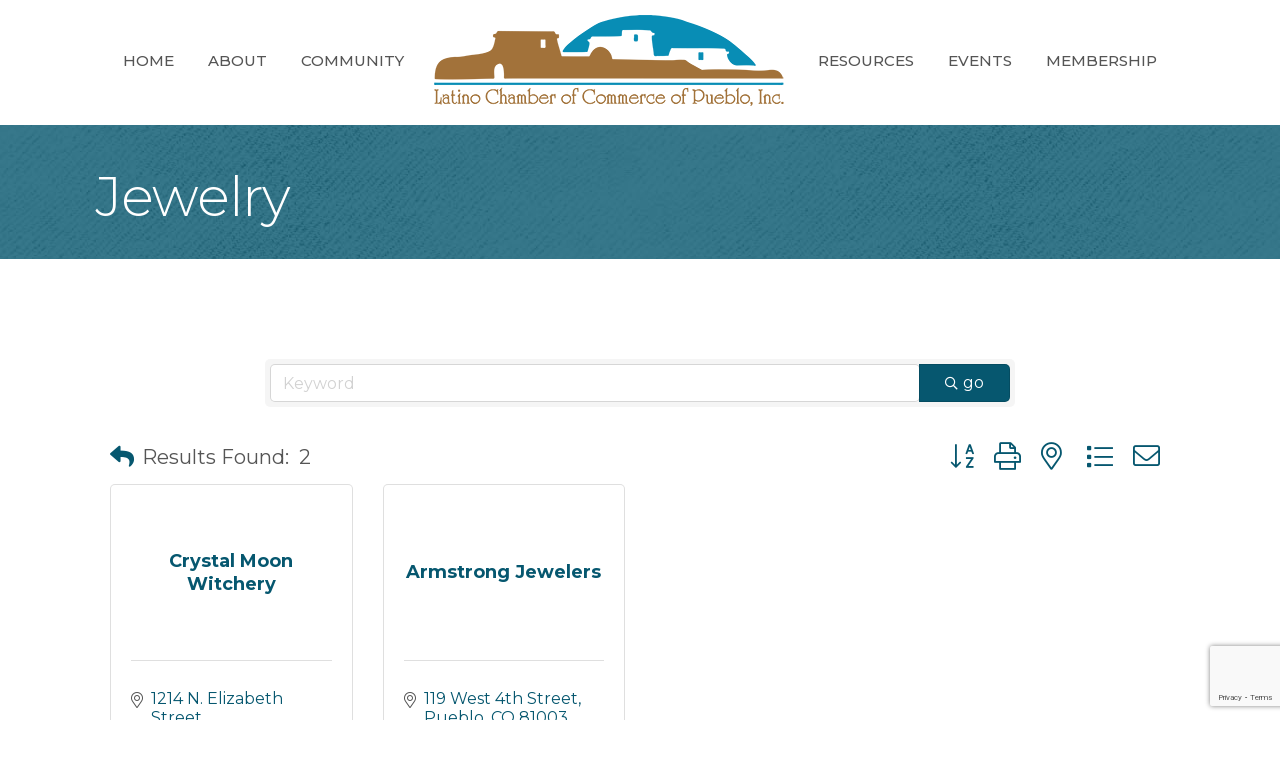

--- FILE ---
content_type: text/html; charset=utf-8
request_url: https://www.google.com/recaptcha/enterprise/anchor?ar=1&k=6LfI_T8rAAAAAMkWHrLP_GfSf3tLy9tKa839wcWa&co=aHR0cHM6Ly9idXNpbmVzcy5wdWVibG9sYXRpbm9jaGFtYmVyLmNvbTo0NDM.&hl=en&v=N67nZn4AqZkNcbeMu4prBgzg&size=invisible&anchor-ms=20000&execute-ms=30000&cb=vncvmjazwh91
body_size: 48897
content:
<!DOCTYPE HTML><html dir="ltr" lang="en"><head><meta http-equiv="Content-Type" content="text/html; charset=UTF-8">
<meta http-equiv="X-UA-Compatible" content="IE=edge">
<title>reCAPTCHA</title>
<style type="text/css">
/* cyrillic-ext */
@font-face {
  font-family: 'Roboto';
  font-style: normal;
  font-weight: 400;
  font-stretch: 100%;
  src: url(//fonts.gstatic.com/s/roboto/v48/KFO7CnqEu92Fr1ME7kSn66aGLdTylUAMa3GUBHMdazTgWw.woff2) format('woff2');
  unicode-range: U+0460-052F, U+1C80-1C8A, U+20B4, U+2DE0-2DFF, U+A640-A69F, U+FE2E-FE2F;
}
/* cyrillic */
@font-face {
  font-family: 'Roboto';
  font-style: normal;
  font-weight: 400;
  font-stretch: 100%;
  src: url(//fonts.gstatic.com/s/roboto/v48/KFO7CnqEu92Fr1ME7kSn66aGLdTylUAMa3iUBHMdazTgWw.woff2) format('woff2');
  unicode-range: U+0301, U+0400-045F, U+0490-0491, U+04B0-04B1, U+2116;
}
/* greek-ext */
@font-face {
  font-family: 'Roboto';
  font-style: normal;
  font-weight: 400;
  font-stretch: 100%;
  src: url(//fonts.gstatic.com/s/roboto/v48/KFO7CnqEu92Fr1ME7kSn66aGLdTylUAMa3CUBHMdazTgWw.woff2) format('woff2');
  unicode-range: U+1F00-1FFF;
}
/* greek */
@font-face {
  font-family: 'Roboto';
  font-style: normal;
  font-weight: 400;
  font-stretch: 100%;
  src: url(//fonts.gstatic.com/s/roboto/v48/KFO7CnqEu92Fr1ME7kSn66aGLdTylUAMa3-UBHMdazTgWw.woff2) format('woff2');
  unicode-range: U+0370-0377, U+037A-037F, U+0384-038A, U+038C, U+038E-03A1, U+03A3-03FF;
}
/* math */
@font-face {
  font-family: 'Roboto';
  font-style: normal;
  font-weight: 400;
  font-stretch: 100%;
  src: url(//fonts.gstatic.com/s/roboto/v48/KFO7CnqEu92Fr1ME7kSn66aGLdTylUAMawCUBHMdazTgWw.woff2) format('woff2');
  unicode-range: U+0302-0303, U+0305, U+0307-0308, U+0310, U+0312, U+0315, U+031A, U+0326-0327, U+032C, U+032F-0330, U+0332-0333, U+0338, U+033A, U+0346, U+034D, U+0391-03A1, U+03A3-03A9, U+03B1-03C9, U+03D1, U+03D5-03D6, U+03F0-03F1, U+03F4-03F5, U+2016-2017, U+2034-2038, U+203C, U+2040, U+2043, U+2047, U+2050, U+2057, U+205F, U+2070-2071, U+2074-208E, U+2090-209C, U+20D0-20DC, U+20E1, U+20E5-20EF, U+2100-2112, U+2114-2115, U+2117-2121, U+2123-214F, U+2190, U+2192, U+2194-21AE, U+21B0-21E5, U+21F1-21F2, U+21F4-2211, U+2213-2214, U+2216-22FF, U+2308-230B, U+2310, U+2319, U+231C-2321, U+2336-237A, U+237C, U+2395, U+239B-23B7, U+23D0, U+23DC-23E1, U+2474-2475, U+25AF, U+25B3, U+25B7, U+25BD, U+25C1, U+25CA, U+25CC, U+25FB, U+266D-266F, U+27C0-27FF, U+2900-2AFF, U+2B0E-2B11, U+2B30-2B4C, U+2BFE, U+3030, U+FF5B, U+FF5D, U+1D400-1D7FF, U+1EE00-1EEFF;
}
/* symbols */
@font-face {
  font-family: 'Roboto';
  font-style: normal;
  font-weight: 400;
  font-stretch: 100%;
  src: url(//fonts.gstatic.com/s/roboto/v48/KFO7CnqEu92Fr1ME7kSn66aGLdTylUAMaxKUBHMdazTgWw.woff2) format('woff2');
  unicode-range: U+0001-000C, U+000E-001F, U+007F-009F, U+20DD-20E0, U+20E2-20E4, U+2150-218F, U+2190, U+2192, U+2194-2199, U+21AF, U+21E6-21F0, U+21F3, U+2218-2219, U+2299, U+22C4-22C6, U+2300-243F, U+2440-244A, U+2460-24FF, U+25A0-27BF, U+2800-28FF, U+2921-2922, U+2981, U+29BF, U+29EB, U+2B00-2BFF, U+4DC0-4DFF, U+FFF9-FFFB, U+10140-1018E, U+10190-1019C, U+101A0, U+101D0-101FD, U+102E0-102FB, U+10E60-10E7E, U+1D2C0-1D2D3, U+1D2E0-1D37F, U+1F000-1F0FF, U+1F100-1F1AD, U+1F1E6-1F1FF, U+1F30D-1F30F, U+1F315, U+1F31C, U+1F31E, U+1F320-1F32C, U+1F336, U+1F378, U+1F37D, U+1F382, U+1F393-1F39F, U+1F3A7-1F3A8, U+1F3AC-1F3AF, U+1F3C2, U+1F3C4-1F3C6, U+1F3CA-1F3CE, U+1F3D4-1F3E0, U+1F3ED, U+1F3F1-1F3F3, U+1F3F5-1F3F7, U+1F408, U+1F415, U+1F41F, U+1F426, U+1F43F, U+1F441-1F442, U+1F444, U+1F446-1F449, U+1F44C-1F44E, U+1F453, U+1F46A, U+1F47D, U+1F4A3, U+1F4B0, U+1F4B3, U+1F4B9, U+1F4BB, U+1F4BF, U+1F4C8-1F4CB, U+1F4D6, U+1F4DA, U+1F4DF, U+1F4E3-1F4E6, U+1F4EA-1F4ED, U+1F4F7, U+1F4F9-1F4FB, U+1F4FD-1F4FE, U+1F503, U+1F507-1F50B, U+1F50D, U+1F512-1F513, U+1F53E-1F54A, U+1F54F-1F5FA, U+1F610, U+1F650-1F67F, U+1F687, U+1F68D, U+1F691, U+1F694, U+1F698, U+1F6AD, U+1F6B2, U+1F6B9-1F6BA, U+1F6BC, U+1F6C6-1F6CF, U+1F6D3-1F6D7, U+1F6E0-1F6EA, U+1F6F0-1F6F3, U+1F6F7-1F6FC, U+1F700-1F7FF, U+1F800-1F80B, U+1F810-1F847, U+1F850-1F859, U+1F860-1F887, U+1F890-1F8AD, U+1F8B0-1F8BB, U+1F8C0-1F8C1, U+1F900-1F90B, U+1F93B, U+1F946, U+1F984, U+1F996, U+1F9E9, U+1FA00-1FA6F, U+1FA70-1FA7C, U+1FA80-1FA89, U+1FA8F-1FAC6, U+1FACE-1FADC, U+1FADF-1FAE9, U+1FAF0-1FAF8, U+1FB00-1FBFF;
}
/* vietnamese */
@font-face {
  font-family: 'Roboto';
  font-style: normal;
  font-weight: 400;
  font-stretch: 100%;
  src: url(//fonts.gstatic.com/s/roboto/v48/KFO7CnqEu92Fr1ME7kSn66aGLdTylUAMa3OUBHMdazTgWw.woff2) format('woff2');
  unicode-range: U+0102-0103, U+0110-0111, U+0128-0129, U+0168-0169, U+01A0-01A1, U+01AF-01B0, U+0300-0301, U+0303-0304, U+0308-0309, U+0323, U+0329, U+1EA0-1EF9, U+20AB;
}
/* latin-ext */
@font-face {
  font-family: 'Roboto';
  font-style: normal;
  font-weight: 400;
  font-stretch: 100%;
  src: url(//fonts.gstatic.com/s/roboto/v48/KFO7CnqEu92Fr1ME7kSn66aGLdTylUAMa3KUBHMdazTgWw.woff2) format('woff2');
  unicode-range: U+0100-02BA, U+02BD-02C5, U+02C7-02CC, U+02CE-02D7, U+02DD-02FF, U+0304, U+0308, U+0329, U+1D00-1DBF, U+1E00-1E9F, U+1EF2-1EFF, U+2020, U+20A0-20AB, U+20AD-20C0, U+2113, U+2C60-2C7F, U+A720-A7FF;
}
/* latin */
@font-face {
  font-family: 'Roboto';
  font-style: normal;
  font-weight: 400;
  font-stretch: 100%;
  src: url(//fonts.gstatic.com/s/roboto/v48/KFO7CnqEu92Fr1ME7kSn66aGLdTylUAMa3yUBHMdazQ.woff2) format('woff2');
  unicode-range: U+0000-00FF, U+0131, U+0152-0153, U+02BB-02BC, U+02C6, U+02DA, U+02DC, U+0304, U+0308, U+0329, U+2000-206F, U+20AC, U+2122, U+2191, U+2193, U+2212, U+2215, U+FEFF, U+FFFD;
}
/* cyrillic-ext */
@font-face {
  font-family: 'Roboto';
  font-style: normal;
  font-weight: 500;
  font-stretch: 100%;
  src: url(//fonts.gstatic.com/s/roboto/v48/KFO7CnqEu92Fr1ME7kSn66aGLdTylUAMa3GUBHMdazTgWw.woff2) format('woff2');
  unicode-range: U+0460-052F, U+1C80-1C8A, U+20B4, U+2DE0-2DFF, U+A640-A69F, U+FE2E-FE2F;
}
/* cyrillic */
@font-face {
  font-family: 'Roboto';
  font-style: normal;
  font-weight: 500;
  font-stretch: 100%;
  src: url(//fonts.gstatic.com/s/roboto/v48/KFO7CnqEu92Fr1ME7kSn66aGLdTylUAMa3iUBHMdazTgWw.woff2) format('woff2');
  unicode-range: U+0301, U+0400-045F, U+0490-0491, U+04B0-04B1, U+2116;
}
/* greek-ext */
@font-face {
  font-family: 'Roboto';
  font-style: normal;
  font-weight: 500;
  font-stretch: 100%;
  src: url(//fonts.gstatic.com/s/roboto/v48/KFO7CnqEu92Fr1ME7kSn66aGLdTylUAMa3CUBHMdazTgWw.woff2) format('woff2');
  unicode-range: U+1F00-1FFF;
}
/* greek */
@font-face {
  font-family: 'Roboto';
  font-style: normal;
  font-weight: 500;
  font-stretch: 100%;
  src: url(//fonts.gstatic.com/s/roboto/v48/KFO7CnqEu92Fr1ME7kSn66aGLdTylUAMa3-UBHMdazTgWw.woff2) format('woff2');
  unicode-range: U+0370-0377, U+037A-037F, U+0384-038A, U+038C, U+038E-03A1, U+03A3-03FF;
}
/* math */
@font-face {
  font-family: 'Roboto';
  font-style: normal;
  font-weight: 500;
  font-stretch: 100%;
  src: url(//fonts.gstatic.com/s/roboto/v48/KFO7CnqEu92Fr1ME7kSn66aGLdTylUAMawCUBHMdazTgWw.woff2) format('woff2');
  unicode-range: U+0302-0303, U+0305, U+0307-0308, U+0310, U+0312, U+0315, U+031A, U+0326-0327, U+032C, U+032F-0330, U+0332-0333, U+0338, U+033A, U+0346, U+034D, U+0391-03A1, U+03A3-03A9, U+03B1-03C9, U+03D1, U+03D5-03D6, U+03F0-03F1, U+03F4-03F5, U+2016-2017, U+2034-2038, U+203C, U+2040, U+2043, U+2047, U+2050, U+2057, U+205F, U+2070-2071, U+2074-208E, U+2090-209C, U+20D0-20DC, U+20E1, U+20E5-20EF, U+2100-2112, U+2114-2115, U+2117-2121, U+2123-214F, U+2190, U+2192, U+2194-21AE, U+21B0-21E5, U+21F1-21F2, U+21F4-2211, U+2213-2214, U+2216-22FF, U+2308-230B, U+2310, U+2319, U+231C-2321, U+2336-237A, U+237C, U+2395, U+239B-23B7, U+23D0, U+23DC-23E1, U+2474-2475, U+25AF, U+25B3, U+25B7, U+25BD, U+25C1, U+25CA, U+25CC, U+25FB, U+266D-266F, U+27C0-27FF, U+2900-2AFF, U+2B0E-2B11, U+2B30-2B4C, U+2BFE, U+3030, U+FF5B, U+FF5D, U+1D400-1D7FF, U+1EE00-1EEFF;
}
/* symbols */
@font-face {
  font-family: 'Roboto';
  font-style: normal;
  font-weight: 500;
  font-stretch: 100%;
  src: url(//fonts.gstatic.com/s/roboto/v48/KFO7CnqEu92Fr1ME7kSn66aGLdTylUAMaxKUBHMdazTgWw.woff2) format('woff2');
  unicode-range: U+0001-000C, U+000E-001F, U+007F-009F, U+20DD-20E0, U+20E2-20E4, U+2150-218F, U+2190, U+2192, U+2194-2199, U+21AF, U+21E6-21F0, U+21F3, U+2218-2219, U+2299, U+22C4-22C6, U+2300-243F, U+2440-244A, U+2460-24FF, U+25A0-27BF, U+2800-28FF, U+2921-2922, U+2981, U+29BF, U+29EB, U+2B00-2BFF, U+4DC0-4DFF, U+FFF9-FFFB, U+10140-1018E, U+10190-1019C, U+101A0, U+101D0-101FD, U+102E0-102FB, U+10E60-10E7E, U+1D2C0-1D2D3, U+1D2E0-1D37F, U+1F000-1F0FF, U+1F100-1F1AD, U+1F1E6-1F1FF, U+1F30D-1F30F, U+1F315, U+1F31C, U+1F31E, U+1F320-1F32C, U+1F336, U+1F378, U+1F37D, U+1F382, U+1F393-1F39F, U+1F3A7-1F3A8, U+1F3AC-1F3AF, U+1F3C2, U+1F3C4-1F3C6, U+1F3CA-1F3CE, U+1F3D4-1F3E0, U+1F3ED, U+1F3F1-1F3F3, U+1F3F5-1F3F7, U+1F408, U+1F415, U+1F41F, U+1F426, U+1F43F, U+1F441-1F442, U+1F444, U+1F446-1F449, U+1F44C-1F44E, U+1F453, U+1F46A, U+1F47D, U+1F4A3, U+1F4B0, U+1F4B3, U+1F4B9, U+1F4BB, U+1F4BF, U+1F4C8-1F4CB, U+1F4D6, U+1F4DA, U+1F4DF, U+1F4E3-1F4E6, U+1F4EA-1F4ED, U+1F4F7, U+1F4F9-1F4FB, U+1F4FD-1F4FE, U+1F503, U+1F507-1F50B, U+1F50D, U+1F512-1F513, U+1F53E-1F54A, U+1F54F-1F5FA, U+1F610, U+1F650-1F67F, U+1F687, U+1F68D, U+1F691, U+1F694, U+1F698, U+1F6AD, U+1F6B2, U+1F6B9-1F6BA, U+1F6BC, U+1F6C6-1F6CF, U+1F6D3-1F6D7, U+1F6E0-1F6EA, U+1F6F0-1F6F3, U+1F6F7-1F6FC, U+1F700-1F7FF, U+1F800-1F80B, U+1F810-1F847, U+1F850-1F859, U+1F860-1F887, U+1F890-1F8AD, U+1F8B0-1F8BB, U+1F8C0-1F8C1, U+1F900-1F90B, U+1F93B, U+1F946, U+1F984, U+1F996, U+1F9E9, U+1FA00-1FA6F, U+1FA70-1FA7C, U+1FA80-1FA89, U+1FA8F-1FAC6, U+1FACE-1FADC, U+1FADF-1FAE9, U+1FAF0-1FAF8, U+1FB00-1FBFF;
}
/* vietnamese */
@font-face {
  font-family: 'Roboto';
  font-style: normal;
  font-weight: 500;
  font-stretch: 100%;
  src: url(//fonts.gstatic.com/s/roboto/v48/KFO7CnqEu92Fr1ME7kSn66aGLdTylUAMa3OUBHMdazTgWw.woff2) format('woff2');
  unicode-range: U+0102-0103, U+0110-0111, U+0128-0129, U+0168-0169, U+01A0-01A1, U+01AF-01B0, U+0300-0301, U+0303-0304, U+0308-0309, U+0323, U+0329, U+1EA0-1EF9, U+20AB;
}
/* latin-ext */
@font-face {
  font-family: 'Roboto';
  font-style: normal;
  font-weight: 500;
  font-stretch: 100%;
  src: url(//fonts.gstatic.com/s/roboto/v48/KFO7CnqEu92Fr1ME7kSn66aGLdTylUAMa3KUBHMdazTgWw.woff2) format('woff2');
  unicode-range: U+0100-02BA, U+02BD-02C5, U+02C7-02CC, U+02CE-02D7, U+02DD-02FF, U+0304, U+0308, U+0329, U+1D00-1DBF, U+1E00-1E9F, U+1EF2-1EFF, U+2020, U+20A0-20AB, U+20AD-20C0, U+2113, U+2C60-2C7F, U+A720-A7FF;
}
/* latin */
@font-face {
  font-family: 'Roboto';
  font-style: normal;
  font-weight: 500;
  font-stretch: 100%;
  src: url(//fonts.gstatic.com/s/roboto/v48/KFO7CnqEu92Fr1ME7kSn66aGLdTylUAMa3yUBHMdazQ.woff2) format('woff2');
  unicode-range: U+0000-00FF, U+0131, U+0152-0153, U+02BB-02BC, U+02C6, U+02DA, U+02DC, U+0304, U+0308, U+0329, U+2000-206F, U+20AC, U+2122, U+2191, U+2193, U+2212, U+2215, U+FEFF, U+FFFD;
}
/* cyrillic-ext */
@font-face {
  font-family: 'Roboto';
  font-style: normal;
  font-weight: 900;
  font-stretch: 100%;
  src: url(//fonts.gstatic.com/s/roboto/v48/KFO7CnqEu92Fr1ME7kSn66aGLdTylUAMa3GUBHMdazTgWw.woff2) format('woff2');
  unicode-range: U+0460-052F, U+1C80-1C8A, U+20B4, U+2DE0-2DFF, U+A640-A69F, U+FE2E-FE2F;
}
/* cyrillic */
@font-face {
  font-family: 'Roboto';
  font-style: normal;
  font-weight: 900;
  font-stretch: 100%;
  src: url(//fonts.gstatic.com/s/roboto/v48/KFO7CnqEu92Fr1ME7kSn66aGLdTylUAMa3iUBHMdazTgWw.woff2) format('woff2');
  unicode-range: U+0301, U+0400-045F, U+0490-0491, U+04B0-04B1, U+2116;
}
/* greek-ext */
@font-face {
  font-family: 'Roboto';
  font-style: normal;
  font-weight: 900;
  font-stretch: 100%;
  src: url(//fonts.gstatic.com/s/roboto/v48/KFO7CnqEu92Fr1ME7kSn66aGLdTylUAMa3CUBHMdazTgWw.woff2) format('woff2');
  unicode-range: U+1F00-1FFF;
}
/* greek */
@font-face {
  font-family: 'Roboto';
  font-style: normal;
  font-weight: 900;
  font-stretch: 100%;
  src: url(//fonts.gstatic.com/s/roboto/v48/KFO7CnqEu92Fr1ME7kSn66aGLdTylUAMa3-UBHMdazTgWw.woff2) format('woff2');
  unicode-range: U+0370-0377, U+037A-037F, U+0384-038A, U+038C, U+038E-03A1, U+03A3-03FF;
}
/* math */
@font-face {
  font-family: 'Roboto';
  font-style: normal;
  font-weight: 900;
  font-stretch: 100%;
  src: url(//fonts.gstatic.com/s/roboto/v48/KFO7CnqEu92Fr1ME7kSn66aGLdTylUAMawCUBHMdazTgWw.woff2) format('woff2');
  unicode-range: U+0302-0303, U+0305, U+0307-0308, U+0310, U+0312, U+0315, U+031A, U+0326-0327, U+032C, U+032F-0330, U+0332-0333, U+0338, U+033A, U+0346, U+034D, U+0391-03A1, U+03A3-03A9, U+03B1-03C9, U+03D1, U+03D5-03D6, U+03F0-03F1, U+03F4-03F5, U+2016-2017, U+2034-2038, U+203C, U+2040, U+2043, U+2047, U+2050, U+2057, U+205F, U+2070-2071, U+2074-208E, U+2090-209C, U+20D0-20DC, U+20E1, U+20E5-20EF, U+2100-2112, U+2114-2115, U+2117-2121, U+2123-214F, U+2190, U+2192, U+2194-21AE, U+21B0-21E5, U+21F1-21F2, U+21F4-2211, U+2213-2214, U+2216-22FF, U+2308-230B, U+2310, U+2319, U+231C-2321, U+2336-237A, U+237C, U+2395, U+239B-23B7, U+23D0, U+23DC-23E1, U+2474-2475, U+25AF, U+25B3, U+25B7, U+25BD, U+25C1, U+25CA, U+25CC, U+25FB, U+266D-266F, U+27C0-27FF, U+2900-2AFF, U+2B0E-2B11, U+2B30-2B4C, U+2BFE, U+3030, U+FF5B, U+FF5D, U+1D400-1D7FF, U+1EE00-1EEFF;
}
/* symbols */
@font-face {
  font-family: 'Roboto';
  font-style: normal;
  font-weight: 900;
  font-stretch: 100%;
  src: url(//fonts.gstatic.com/s/roboto/v48/KFO7CnqEu92Fr1ME7kSn66aGLdTylUAMaxKUBHMdazTgWw.woff2) format('woff2');
  unicode-range: U+0001-000C, U+000E-001F, U+007F-009F, U+20DD-20E0, U+20E2-20E4, U+2150-218F, U+2190, U+2192, U+2194-2199, U+21AF, U+21E6-21F0, U+21F3, U+2218-2219, U+2299, U+22C4-22C6, U+2300-243F, U+2440-244A, U+2460-24FF, U+25A0-27BF, U+2800-28FF, U+2921-2922, U+2981, U+29BF, U+29EB, U+2B00-2BFF, U+4DC0-4DFF, U+FFF9-FFFB, U+10140-1018E, U+10190-1019C, U+101A0, U+101D0-101FD, U+102E0-102FB, U+10E60-10E7E, U+1D2C0-1D2D3, U+1D2E0-1D37F, U+1F000-1F0FF, U+1F100-1F1AD, U+1F1E6-1F1FF, U+1F30D-1F30F, U+1F315, U+1F31C, U+1F31E, U+1F320-1F32C, U+1F336, U+1F378, U+1F37D, U+1F382, U+1F393-1F39F, U+1F3A7-1F3A8, U+1F3AC-1F3AF, U+1F3C2, U+1F3C4-1F3C6, U+1F3CA-1F3CE, U+1F3D4-1F3E0, U+1F3ED, U+1F3F1-1F3F3, U+1F3F5-1F3F7, U+1F408, U+1F415, U+1F41F, U+1F426, U+1F43F, U+1F441-1F442, U+1F444, U+1F446-1F449, U+1F44C-1F44E, U+1F453, U+1F46A, U+1F47D, U+1F4A3, U+1F4B0, U+1F4B3, U+1F4B9, U+1F4BB, U+1F4BF, U+1F4C8-1F4CB, U+1F4D6, U+1F4DA, U+1F4DF, U+1F4E3-1F4E6, U+1F4EA-1F4ED, U+1F4F7, U+1F4F9-1F4FB, U+1F4FD-1F4FE, U+1F503, U+1F507-1F50B, U+1F50D, U+1F512-1F513, U+1F53E-1F54A, U+1F54F-1F5FA, U+1F610, U+1F650-1F67F, U+1F687, U+1F68D, U+1F691, U+1F694, U+1F698, U+1F6AD, U+1F6B2, U+1F6B9-1F6BA, U+1F6BC, U+1F6C6-1F6CF, U+1F6D3-1F6D7, U+1F6E0-1F6EA, U+1F6F0-1F6F3, U+1F6F7-1F6FC, U+1F700-1F7FF, U+1F800-1F80B, U+1F810-1F847, U+1F850-1F859, U+1F860-1F887, U+1F890-1F8AD, U+1F8B0-1F8BB, U+1F8C0-1F8C1, U+1F900-1F90B, U+1F93B, U+1F946, U+1F984, U+1F996, U+1F9E9, U+1FA00-1FA6F, U+1FA70-1FA7C, U+1FA80-1FA89, U+1FA8F-1FAC6, U+1FACE-1FADC, U+1FADF-1FAE9, U+1FAF0-1FAF8, U+1FB00-1FBFF;
}
/* vietnamese */
@font-face {
  font-family: 'Roboto';
  font-style: normal;
  font-weight: 900;
  font-stretch: 100%;
  src: url(//fonts.gstatic.com/s/roboto/v48/KFO7CnqEu92Fr1ME7kSn66aGLdTylUAMa3OUBHMdazTgWw.woff2) format('woff2');
  unicode-range: U+0102-0103, U+0110-0111, U+0128-0129, U+0168-0169, U+01A0-01A1, U+01AF-01B0, U+0300-0301, U+0303-0304, U+0308-0309, U+0323, U+0329, U+1EA0-1EF9, U+20AB;
}
/* latin-ext */
@font-face {
  font-family: 'Roboto';
  font-style: normal;
  font-weight: 900;
  font-stretch: 100%;
  src: url(//fonts.gstatic.com/s/roboto/v48/KFO7CnqEu92Fr1ME7kSn66aGLdTylUAMa3KUBHMdazTgWw.woff2) format('woff2');
  unicode-range: U+0100-02BA, U+02BD-02C5, U+02C7-02CC, U+02CE-02D7, U+02DD-02FF, U+0304, U+0308, U+0329, U+1D00-1DBF, U+1E00-1E9F, U+1EF2-1EFF, U+2020, U+20A0-20AB, U+20AD-20C0, U+2113, U+2C60-2C7F, U+A720-A7FF;
}
/* latin */
@font-face {
  font-family: 'Roboto';
  font-style: normal;
  font-weight: 900;
  font-stretch: 100%;
  src: url(//fonts.gstatic.com/s/roboto/v48/KFO7CnqEu92Fr1ME7kSn66aGLdTylUAMa3yUBHMdazQ.woff2) format('woff2');
  unicode-range: U+0000-00FF, U+0131, U+0152-0153, U+02BB-02BC, U+02C6, U+02DA, U+02DC, U+0304, U+0308, U+0329, U+2000-206F, U+20AC, U+2122, U+2191, U+2193, U+2212, U+2215, U+FEFF, U+FFFD;
}

</style>
<link rel="stylesheet" type="text/css" href="https://www.gstatic.com/recaptcha/releases/N67nZn4AqZkNcbeMu4prBgzg/styles__ltr.css">
<script nonce="mIHB0vLSajlRTR1V-1eGpA" type="text/javascript">window['__recaptcha_api'] = 'https://www.google.com/recaptcha/enterprise/';</script>
<script type="text/javascript" src="https://www.gstatic.com/recaptcha/releases/N67nZn4AqZkNcbeMu4prBgzg/recaptcha__en.js" nonce="mIHB0vLSajlRTR1V-1eGpA">
      
    </script></head>
<body><div id="rc-anchor-alert" class="rc-anchor-alert"></div>
<input type="hidden" id="recaptcha-token" value="[base64]">
<script type="text/javascript" nonce="mIHB0vLSajlRTR1V-1eGpA">
      recaptcha.anchor.Main.init("[\x22ainput\x22,[\x22bgdata\x22,\x22\x22,\[base64]/[base64]/[base64]/[base64]/[base64]/[base64]/KGcoTywyNTMsTy5PKSxVRyhPLEMpKTpnKE8sMjUzLEMpLE8pKSxsKSksTykpfSxieT1mdW5jdGlvbihDLE8sdSxsKXtmb3IobD0odT1SKEMpLDApO08+MDtPLS0pbD1sPDw4fFooQyk7ZyhDLHUsbCl9LFVHPWZ1bmN0aW9uKEMsTyl7Qy5pLmxlbmd0aD4xMDQ/[base64]/[base64]/[base64]/[base64]/[base64]/[base64]/[base64]\\u003d\x22,\[base64]\\u003d\\u003d\x22,\[base64]/DicONeEDDnT5MfsKVLFzDgcOEX8O8D8OrwqZPBcOtw5HChsO6woHDohhBMAfDpxUJw75ew4oZTsKLwq3Ct8Kmw50+w5TCtQQDw5rCjcKtwqTDqmApwqBBwpdeIcK7w4fCgyDCl1PCosO7QcKaw77DvcK/BsOHwpfCn8O0wpM8w6FBbHbDr8KNNxxuwoDCrMOZwpnDpMKQwpdJwqHDpMOIwqIHw5nCnMOxwrfCtcOHbhkgWTXDi8KYN8KMdArDuBs7OknCtwtLw43CrCHCr8OYwoIrwpchZkhAV8K7w54UO0VawpXCti4rw6HDk8OJehxzwro3w7bDqMOIFsOvw7vDim8/w6/[base64]/CrhYWQw/Cqz4kZsKpw5TDvEF7BsO6W1AqGMO3Lgs/w5zCk8KxADvDm8OWwoTDmhAGwqnDssOzw6Ikw5jDp8OTN8O7Di1QwqjCqy/Di00qwqHCtyt8wprDgsKgaVomJsO0KB9jaXjDg8KLYcKKwoPDgMOlenEHwp9tC8KeSMOaAMOfGcOuGsOjwrzDuMOjJmfCgh0Kw5zCucKdfsKZw45Ww4LDvMO3HQd2QsOyw7HCq8OTRAouXsOSwrVnwrDDg3TCmsOqwpZnS8KHXcO+A8Krwr/CrMOlUlB6w5Q8w5QBwoXCgG3CnMKbHsOew4/DiyoPwpV9wo1IwpNCwrLDl3bDv3rCtF9Pw6zCncOxwpnDmVrCusOlw7XDgEHCjRLChDfDksOLY1jDnhLDrsOuwo/[base64]/[base64]/[base64]/dsKrFCfChcKpwqPDkMOsH8OZSzLDo8KAw6TCrRXDnMKaw7Fdw4IXwp3DpsKQw4YLEGgKXsKjwoogw6PCrDQgwrMMZsOrw50hwpxyS8OWe8ODw5rDpsKZM8KpwogiwqHDi8KNEkosasKbdXXCmsO+woQhw6oQwpESwpLDsMO6Z8Knw5LCpsKsw6g+MG/Dn8KwwpHCo8OWAj0aw4vDrsKmNQLCicOPwr3DjsOpw4XCqcO2w64yw4vCp8KdT8OSTcOkHDXDs1vCoMK1YATCvcOwwqHDhsOFN2ExG3Qkw7Vjwodnw6dhwqt/C2fCi2jDvR3CkE88fcOtPh4swqclwpXDuyLCicOdwopeYMKSYwDDoTXCtsKWcVLCq1zCmTAafMO/XFQNQH/DtsOVw60FwoUJe8OMw7/Co2HDqcO6w4gDwrbCmkDDlC8tYkPCgHkEcsKIEcKACcOjXsOKIcOzZGrDnsKmF8OLw7PDucKUHcKFw6JCCFfCvVnDsgrCucOsw459EWTCpzHCr3h+wr5Kw59lw4VnNnVswr8bJcO1w7x5wpJeNHPCqMOYw5DDq8OzwoYcTT/[base64]/wrfCsXHDnn/[base64]/[base64]/MHnDr0ZGUcOXwq3DhEV4fCFUW35yTcORwqZwcz4rBkxiw6R0w7wPwq5rM8Oww7xxJMO+wpYDwr/CmsO6FFUJJljCiCBHw5/CnMKPLmguwqBuIsOgw6XCu33DlQo1w5UhCMO/[base64]/Cv3EUBlvCiD0QY8KmDcKowrldIxbCgcOjFShOYABRYCdLQ8OrIj7Dhw/CqlA2wpPDlnN5w6F3wovCsU/DkAJWDWvDgsOxWWDDhW81w4PDgjTCjMOcS8OgIAV3w4DDqk3Cp3xZwrfCvMOmGcONEcKRwqnDosOyfmJCLXHCmcOCMQ7Dn8KdPMKvU8KabSLDuF5hwrzDgSDChWrDjTsewpTDgsKkwo/DmmIIRcOMw7kiLl83woRPw5IbAsOrw513wowIc0d/[base64]/[base64]/Cj2nCuMOHwr0Bw7LChwhdw6rDlDBiZsK3USHDh0DDin7DjBbCtsO5w5UOeMO2bMKiTcK1JsOpwq7CpMKuw7oew7h6w4ZmfkXDoEjDncOYb8O5wpoTw6LDlg3DlcOaAHxpA8OsKMKUC1/CrcKFGzoAEsOVwpNIKmfDqXtswo02W8KxMHQGw43Ds3TDjcK/wrd4E8KTwoXCrHBIw61XXsK7MifCmx/[base64]/fgx5w4LCjllJVWtdJsOdwqXDr0Niw6QvfsKWFsO1wonCn0DChy/[base64]/UcK8JcKVNhtQwqPDk8OIw5bDgQ3DlDIFwrLDsDoxHsOQXVgXwoBcwoRfCErDgV9bw6Jaw6zCocK7wqPCtFFDFsKpw7zCisK4MsOoG8O7w4gJwqPDpsOsRcORfsO/VMOFaRjDpEpBw7TDuMOxw77DljHDnsONw61BUUHDvmAsw6lvSQTCgQTCo8KgQmNzUMKsEsK7wozDqG5Rw6vCgBjDmQHDoMO0w5svbXfCt8KxcD50wrAewow7wq7CkMKBRVlCwqTCrsOvw6hDfyHDvsOdw5HDhkBxw4/CksKpZAMyYsOfT8KywprDjADClcOiwoPClsKAEMKpWcOmFcO0w43CuFDDr2Jcw4nClUVSfG1xwro+TGM9wpnCukjDtcO/[base64]/Cng/[base64]/NQTCt8OWwrPDlMOBFcKkw6VjRcK9a8K2Zkc/AADDkgl8w6IwwprDhsObCsO8ZsOeRlpaKAHDvwItwrfCq0/[base64]/[base64]/DvsOewrUORMOAYcKzU8Olwr4yw6xyYmhbQFPCq8KEEmfDhsOTw4knw4XDhcOwRUTDhlk3wpPCuQ4wEF8EaMKLScKEB0thw6XDtlZmw5jCphZ8CMKScwvDoMO5wqI9w5plwp8owrDCkMKPwqHCuGzCvFE+w6ktUsKYRi7Dm8K+KsOCPFXDsQs/wq7CokzDmsOVw5zCjGUdIDDCt8KGw7pNS8OUwqtBwpzCrx7DgCVQwpkDw7N/wrfDunUhw7EOOcKmRS18ZzTDnMOJRA3CgcOSwr5VwqdYw5/[base64]/[base64]/[base64]/[base64]/[base64]/V2kLwpkBMcKsOMKmwqEVw7bCl8OIwqYVKi/DhcO2w5LCsAzDn8KIGcOfw5PDqcKtw6/CnsKKw6PDpTcYIBllKsOZVALDmAXCq103fF8eUsODw4PDm8K4YcKVw5MyD8KdC8KjwrArwoshbMOLw60ewp3CinYHc14mwpTCnXXCoMKqNzLChsKowqI7wrXCiwLChzBlw45NJsOIwqdlwr0eMmPCvsK3w7IlwpbDrzvCmFYvBRvDisOJMwgOw5YhwqNSQz/DnD3DvsKLw4YAw5DDnQYXwrM3w4ZhHHfDhcKuw4MHwps0wpBUw4xpwoo9w6ggUlwewoXCh17DrMOHwrnCvUIeOMO1w6TDmcKcbGcSO2/DlMKzenTDp8OtNsKtwrfCoy8hNcKWwrY7IMOtw7ldUsKNBMOGf3Uow7bDh8O0wrLDlg8Vw78GwrTCsWfCr8KidUYyw5R3w6wRIWvDtcOwVnzCiDYqwqddw7Y7ecOWVTM9w5DCs8KaGMKOw6dgw5ZMXzkNfB/[base64]/BcOkQ8KoNsK9w7PCusKyOcK+VzBtwonCmcOlKMKURMO5QDTDrg7DoMO1wpXDj8OPDixXwrLDlcOewqNaw7HCrMOIwrHDo8KUCmjDiGrCimPDiF3Co8KMKFPDlU0pdcO2w6Y7GMOpRcO/w5UzwojDoUPDiwQfw4XCgcOWw6UaWcK6GzgbOcOuCF/CohbCm8OaYmUtI8KbaBcowpthWnbDoQgYH0rCn8Oxw7EmbTjCqEjCoXPDpGwXw6hUwp3DuMKGwp/CuMKJw5vDp2/Cr8KhAHbCi8ObD8KbwocCO8KXbsOYw6sxw6YPdSnDkSvDigAvQMOQHFjCn0/DvH9bKDtaw7hew61awrdMw5/DqmvCi8Kxw443b8KFEkHCjVEGwqHDjMODc2VQdsO7GcObW1jDtcKRNjdsw5YiGcKMacKiKVVmPMK5w4rDk1ErwrU/wpTCk3jCu0vDlT8VVW/CpMOUwrfCkMKVb2DDgMO2SRcKE2YHw7jCisK3bcKgNCnDrsOtJApheAwHw6s5L8KRwrjCvcOywoQjccOGJyo0wq7CmCl/V8K2w6jCrls6CxZJw7LCgsO8FcO0wqTCmw0mEMK2dA/[base64]/[base64]/DkGTCmcOyw7gPwr5rwoB4w6LCi3YLCsKLLFxWOcOjw49KFUUcw4bCuEzCj2BqwqHDqUnDjkHCm3Vww5QAwojDrE9uLlzDsGzCusK0w7A+wq13DMOrw5nDmX3DucOlwoJcw7LDisOlw7HDgwHDs8Kpw4wmYMOCVwfCvMOiw7x/b0Nzw6cGSMOpwrbCp2DDssOrw57CkCXCtcO0aVTDmW3CujfCgxdvJsKUZ8K2ZsOQUsKaw5BcT8K1bG5gwoFaMsKOw4DDr0opN1pVZ3IHw4zDhcKTw7IGdsOzHQ4UdjwkcsK1O2NcKiRMCA9JwpQba8OMw4N2wo/CjsOVwoRcazNLIMKsw4F6wqrDhcOeQ8OhWsOww5DCisKGK30qwqLCk8OWCMKhb8KVwpPCmcO1w4R3QSs+a8KtUBV0HVUtw7/CgMKqdlZwT3xLEsKswpJLw4ozw7MYwp0LwrDCnHsyC8Orw6QuVMOiwqbCmAw0w57Ck3bCqcKKZkrCqMOxRBQewqpSw6t/w5ZuAsKuY8OXPUTCicOJMMKKVXcUAcOYwo08w5pVHcOJS181wrTCv20UB8KfMHvChUvCpMKpwqvCi3VtZ8KZA8KBCQrDi8OuEzzCs8OnbW3CkcK/bEvDrcObAivCrVTDmSXCgTvCinPDih0vwqXDtsODEsK+w7B5wo0+woPCosKxSiYIDnB8w4LDqMKQwolcwonCt1LCqB4wXGzCr8K1ZTTDj8K7PUTDk8K7T0bDkS7DvMOXCiPCtTHDqsK/wpwqc8OPWEtMw5F2wrjCq8Kbw7duNiI3w7DDocKdBsOywrbDl8Kyw4ddwrxRGRxAZivCnMK/MUDDvMOTwpTCpH/CuDXChMKMOcK5w6NzwofCjVJeEQcww7LCgRXDqMKgw77DiERVwq1fw510asOgwqLCqcOBFcKbwqtlw6lSw6MXWWVRMCnCknvDsUbCtMO7M8KJJRAOw65LOMOvNSdmw7jCp8K4fG7CgcKlMk9hUsK3e8OaOk/Dl3k0w74yOTbDh1lTMVzDvcOrEsOQwp/Dvm8IwoYbw7k/w6LDrwMbw5nCrMOPwqQiwqXDrcK2wqweTsOCwpbDiGEZfsOgPcOkGCYew7xSdmHDmsK/QsKnw7wPY8KWWmTCk3fCpcKkwq3DhcK+wrxXPcKtSMKVwrfDtMKdw4Nvw53DoEnChsKiwqBxRyVSHjwiwqHCkMKqTcOoYcKpBRLCgh/CqcKQw5ZVwpUCU8OEVQpqw4LChMKtRHVoaC/CocKEFD3Dt2RMfcOSN8KvW1QAwqrDj8OPwrfDhysscMO/w5PCqsKRw7sAw7BKw7t9wpHDtsOLHsOMC8O1wrs0woArUsKLETU2w7zCkmAYw67Ckm9Awp/DgA3Dg2ktwq3CtsOdwrUKP2nDv8OgwpktD8KBVcKKw4YjK8OkCRU7cm/Cv8OPa8OeJsOUDA1FdMOuPsKBRBRnNA7Cs8OBw7JbbcO2aGwQEkx1w4/[base64]/CvcKJwpzDjW9Vw4p2X8Kvwr0GDMOWwqRxwp0dey9BcXDDjDkdTktNwqdCworDo8KywqnDnhNDwrsRwqMPEn8owoDDuMO2QsONccKebcKyVk8bw45ew6vDgX/DsT7Cri8Qd8KCwq0sDsKewrNwworCnnzDgDkvwrbDs8KIworCksO4B8OjwqbDrMKZw6trQ8K5LmtCw4zCjsOpwpzCkG8QDTc7LMKbDEjCtsKgQgrDqMKyw5HDnMK9w7vClsOcVcOSw7DDu8OCRcOpQsOKwqs3DxPCj0FNTMKMwrDDlMKsf8O/[base64]/[base64]/DpzDCoV5XT2RjwobCmwLChcOlfinDg8O4ZsK1DMO/dzrCpsO5wpjDlcK3UGHCoGzCqDELw4DCrcK+w4/ClMKlwqpXQh7CjsKzwrd3FcKSw6HDjC3DmcOmwpzDv35zS8O0w5E9CcK9wp3CnXttHk/CoEBlwqbCg8KRw4o4B2/CmFFQw4HCkUsxKHzDsEZDbcOkw7o5IcOuMDF7w5rDqcKgw7nDmcK7w5vDo2nCisOHwpTDjRHDl8Ojw5zDncKIw79ABSHDmcKNw7rDrsO3CTkBKirDvMO4w5ImUcOrWsO/w60UYsKjw4FCwpfCpcO5wo3DoMKcwo/DnkTDgzjCmUHDg8O8WMKJRcOET8OewqHDtcOyKHTCiEIzwrw7wrEtw77ChcK/woV0wqLDvlckLXEdwo1sw4fDjEHDpVo5wqrDoxxuMATDsEN3wrbCux7DkcOqT01JMcOCwr7CgMKTw74lMMK8w47Ctx7CvwLDqGNkw51tdAF5w6JMwr4nw4EtCMK7Uj/Dj8OHRQzDjTDCgArDpsKYVSYsw7/[base64]/DpxvCmGHChcOJZMKrC8KXw6nCrsKFwpwcwojDqcKLN8OWw4lfw55KETUIEgE0woPCo8KvAgLDnMKNWcKoKsKnBW7CnMOkwrvDrioYZifDpsK4dMO+wq0kbB7Dq3hhwr/[base64]/DucKQay3DrlzCvcOPKcKKwqXDusKsw6FDw4New553w5olwrjCmApuw73CmcOAQWh5w74dwrtjw5Nqw4UFPcKAwrjCuCpnGMKTEMOSw4LDlMORFwXCoU3CpcOfFsOQQgLDp8O5wrbDkcOAHnPDtk9Iwosew5HClHVWwop2bxnDk8KNIMO2wp/ChRhxwr9nBz/ClGzCmBcFIMOUMxDDjhPCkVTDi8KDYMK+NWTDs8OVIQoob8ONX0rCrMKaasO1asOswoVBc0fDpMKjHMKIO8O9wqnDq8Kiw4fDumHCu10bMMODPXnCvMKMwrENw4rCgcK9wqXCnyA/w4QAwoHCkV7CgQ9TAQ9oEcOVw5rDtcO1AsOLTsO2V8OcQnhDGzBqAsK/wot6XzzDkcO6w7vCsFkJw7rCpw1JLcO/[base64]/L8KWA8KRw457XHfDgFR1YcK2w6p2w7vDlnrDiWbDhMORwofDjXzCqMK5w4rDmMKPUX5pIMKrwq/Cn8OZYWHDnknCmcKWZHrCsMKnacOkwqXCsnLDksOuw6XCiwJiw4wKw7vClsOEwoXCiHdzXA7DlHDDicKDCMKpICltNFM0WMO2wqNGwrXDo105w4sRwrBWNxp/w5YGIynCpGXDsz5rwphVw57CmsO4cMKbIlkSw6fCvMKXBgp1w7sXw7ZVJBjDk8OCwoYxRcOgwpfCkjh1H8O+wpjDtmNSwrtMK8ODbVnDkS7Ct8OnwoVEw5/[base64]/[base64]/CpsKDw4/DoSdYEMK4w6jCgxXCiiPCksKQOxTCuhrCvsKNHmzCmFoDQsKdw5fDtiwWWjXCgcKyw6IYcF8ewoTDtSHDn1t6DEFbw4DCqgJhbV5cLSjDoEMZw6jDok/Cpx7DtsKSwqTDnlcSwqx+bMOSw6jDk8KOwpLDvGsTw7VSw7/[base64]/DscObb1DDgRbCmsOOwqt8w5zDl8O6w7Zff8KswroiwpDCsDnCisKfwqhIVMO/SUHDn8OXcl5Qw6NLGnbDkMKjwqvCj8O4wqZffMKIHHgwwrgzw6lzw4jCiD8DHcK6wo/DocOxw6fDhsKdwqXDr1wJw73Cp8KCw5ZkMMOmw5dzwovCsXDCo8K9w5HCmVsyw5l7wovChBPCqMKkwq5JeMOcwpnCpcO7VwrDlARjwoXDp1xZXcKdwqQEa2/[base64]/wq48esKXEcObwrdmM38ZBsK6w4DCtjLDnzU5wokIw6bCp8KHwqtzRErCjlJzw40dwpbDs8KjQB8awpvCokAyLQAMw6TDoMKDSMOMw5LDpcK0wrLDtMK7wrsuwp53LAB3e8OGwqbDvgMOw7HDssKzT8Kyw6jDocKuwqbDgsO4wrvDqcKBwoPCoUbDk3DCl8Kew5x/IcKtwrATHEDDjRYzMDHDkMOhVsOJTMOFw6LClBF+e8OsNGzDi8Ovb8OQwqg0woVCwookDcKtwq4MKsOhQ2hRwpFYwqbDmCPDihw7ET3CgkbDvjNQw7MKwqbCi0sew5jDrcKdwo4PIl/DpmHDjcOvNnnDksOowrUSN8OLwpfDjiUkw448wrfDicOpw58Ewoxpf1XDkBg/w446wpbDk8OaIknDm2kFFGzCicOJwqUKw5fCnSLDmsOFw7/Co8KgPUATwq5dwrsCKcOiCsK8w6jDvcOTwqfCncKLw5ZCeGrCjFVyO1Z0w69eDMK7w6cIwqVQwp3Co8KxTsOdW2/CslrCmVnCjMO5OloIw6jDt8O4a23CpQQVwo3Cr8Ogw5jDlkxUwp4FBkjCh8OawoVRwotwwoJ/worCrCzDhsO/IDzCmlQhAhbDq8O1w7PCmMK0Q3lbw6rDisOdwr1Aw489w6h3YyPCumXDs8KNw7zDrsKkw7cxw5DCu13CgiRLw7nChsKlZ0Ymw7QGw6vCtUo9b8OmecOnTMKJbMOiwrjDvnbDhMOFw4TDn20DKcKnLMOVC03Dt1p3S8K/C8K2w6TDnSMkYh7DpcKLwoXDv8K+wqgWLynDhCvCvQIHe0o4w5paQsKuw5vDm8K/w5/Ch8Oiw5bDqcKiNcKDw78nGsKjJzdBYm/CmsOmw7oKwocAwokPb8O9wo3DiT8YwqEjOHpWwq18wrJOH8KlQsOrw6vCsMOuw5F4w5vCmcO4wpTDtcOCTS/DjCbDuREOKjd5IWLCusOQZcKRRsKdSMOAC8OyI8OQIcOsw4zDsichGcKHST4jw57Cr0TDkcKowrfDoSfDpQp6w6A3wozDp1wMwpHDoMKgwpLDo3zCgVHDtj7CvXYbw63ChUEfLcKrSjLDisOINMKFw7PCgDcWRMO/N0DCuVfCmBE5wpBhw6HCrAfDoV7Dql/[base64]/[base64]/CscOzEnRyw57Cux7Cm0TCicOySsKwwq8twrsawpMDw5rDliXDgg0pOBRsGVnCsS3CoyzDmwc3FMODw7Isw5fDikLDlsKkw7/DisOpeWjChMOewpgmwrnDksK6wqk6KMKwAcOIw73DosOsw407w6YiJ8Kow73Cj8OfAsKrw7IwEcKNw4tzRBjCtTHDqsOCT8O2c8KOwp/DlAMcR8OyUcOWwoJgw4VTw5JPw4V6LcOJZl/CpVxjw4ksHGQhBWnCicOYwrYtcsONw4LDisOJw5Z5fDsfGsORw7Raw71+JBooamzCvsKmMFrDpMK5w5ooLhjCnsKuwqHChFbDn0PDq8KHRy3DhlwKKmTDh8OXwqDCr8KNS8ObMUFQwp0Aw4/[base64]/wqBVRcK5OETCj8OeUHbDlxp8w5NWwpYGBw/Cu1Q4w4rCj8KzwoZuw7h8w7jCjkZqd8OKwpA4w5towqQlKzfCikPDlyxDw7vDmcKnw6TCuXcTwpxqLArDig3Dk8KBfcO8wr/[base64]/wpDDtQ/DuEbCicOMw57Dr8KREsOmE8Kjw55VO8OWwq00w6DCo8KSDsOSworDpgtuw6bDiTkDw6FTwp/CkjALwqrDt8OVw4BxHsKNXMOwcDPCrQx1VUUqBsOuUMK8w7ANPnPDkFbCvUbDtsODwpDDiwYMwobDmSrCij/[base64]/Cj8OyY8OWfjUxJcO8w67CkUfDvA7CrsOGWcOpw7p9w67DpDk4w5UpwobDmMO1QRM7w61NbcKCIcOkKzhkw5fDpsK2TzZ0wpLCi3gtw5BsG8Khwp0WwoITw5Q/fMKIw4E5w5pERT5uZcOcwrFww4XCi3sLNTXDrTUFwq/DqcOGwrUwwqHCjQBye8KwFcK8VVh1woYrwo/[base64]/Dn23Ck310OcKAw7AJEcOHPgXCtsKawolYA8OFIiTCgcO6wo/DgsO/wpDCswjCm18yWhJtw5bDvsO5GMK7N1RAIcOrw4JGw7DCiMKOwqDDmsKuwqTDiMK3DATCh2Ytw6pBw5LDvMObUwvCoH5pwrohwpnCjMOGw5PDnlViwobDkhMZwqMtAgHDuMOwwr7Di8OtUyFjdzcQw7PCk8K7C3LCoDFrw4TCnTFcwp/Dv8OYZmjDnkDCjkfCpn3CmcKubsOTwrFbAsO4SsOfw71LXcKiwrw5LcKaw68kHRjDksOrcsOvw6ELwrljEcOnwpDDm8Orw4bDn8O6dEYufF8ew7EacQrDp0VWwpvChSUzZ1bDhsKtHksJFnbDmsOsw5o0w5rDtWLDs3jCgj/[base64]/QxnCuBDClEFWc8Ouwr4Gw7XCvcOHwqN2w6V0w5swFkMSLmQWPVnCtsOmZ8KoQnwwXsKnwqhgTcKuwp9ISMOTXDJuwphTBMOHwonChsOAQhUlwq1kw7DCpiPCqMKrwp1vEyHCtMKTw6rCsmlEK8KKwrLDvkLDisOEw70iw4tPGAzCusK3w7DDq3nClMK9b8OYHiNDwq/Cty8aShwywrUKw7jCucOcwqnDo8OEwoPCs1nDn8KMwqU4w58/[base64]/DlGHCp8ObF8KZK8OXHg/DghzCvsO2w5/[base64]/[base64]/DkMK9XEg2w7BvMcODwpDCvmkdYMOjccOdQcKlwo/CssK3wqvCrFo1TsKQKsKkRUILwqTCoMOwJMKofcKoXmoew43Cty0pPxMwwq3CgQ3Dp8Kqw63DrV/[base64]/CpcOnwo5XwpTCvWnCtj7DlcK5w55pGWRecwbCrXjCm1rCj8KGwoPDk8O8LcOgasOdwrIKBMKww59uw6NAwrR8wpN1I8OYw6DCgjjCm8KCd1gYPMOEwr7DuS4OwrlFY8K2NsOZVyPCmUtsL3zCtDZpwpYZeMKoDsKMw7/DlS3CmjzDmcKcecOpwo7CvG/CsUnCtUzCuBZeD8K0wprCqCUtwq5Hw5rCp1cAOW9wNFgdwqTDkyXDgcOVfkvCpMOcaCB4wrIPwoZcwqNeworDglIrw7zDpFvCr8OiIAHChDsWw7LCqCUmfXjCvCEITMKXahzCsDs0wpDDksKUwoM7SWvCkXk3bcO9E8O9woHChS/CgG7CiMOEeMOKw6bCo8OJw4N5BQvDvsKPfsKfw4cCIcOtw6MUwozCqcK4I8Kpw5EBw5ArQcOVKRLCl8OAwpx+w6TCp8K3w5XDoMO7CyjDi8KnPFHCmXfCsm7CpMKCw7sgSsORUT1wKgx/D08pw73CoQQuw5fDnmDDgcOtwplDw7zCj1JLDwvDhEI+MW/Dtik5w7YaGz/[base64]/wrlQBcKCwphMFmPDh3XDoSTDhcKZWcKowqPDijYpwpQyw70sw4xywqx0woc7woEGw6/Cs0HCgmXCv0HCvgdrwoVRV8KowpdqKmZ6EzEOw69+wqxbwo3CvkhmQsKgd8KcccOyw47DuXR4OMOywq/[base64]/e3bCpCDDvcOhDsOlf8OAesKsZsKBw4LDr8OEw7VnJlvCvQfCjsObasKuwoPCpMOcN3EPfcO4w4dodwEEwrEhKjDCncKhHcK0woQIX8K/w702w7XDgcOJw4TDo8KNw6PCrsKGcx/CrTl5w7XDrjXCrSHCisKzB8ORw5hBBsKtw5JtTcKcw5N3JCMrw5JWw7DChMKuwrHCrsOrfTwsAMO3wo7DoEHDisKIGcKhwpbDkcKkw5bCpWfCpcOFwohIfsOkFkZQY8OOMAbDsXUdDsOmJcKcw6l9MMO0wp/[base64]/w4VINB9Rw5QvwrDCn8KnwrzClsOvLH/DpwnDm8O6wo49wplrw5kKw5Aiw7piw6/Ds8O6UMK6bcOwVU0kwo/[base64]/Dq8OsdMO5w54Yw5DDqsOLwqlQw4XDrEttwqrCpA7ChAXDpMOIw6sadAzCmcK7w4LCjT/CqMKkF8O/wqcYBMOoSXbDuMKowo7DvBPDox85wq99PyphN2N6wrYgwq/DrmgPHMKRw6xWScKmw7HCgsO9wpvDmSJGw7sZw4M/w6FqVQbDmm8+GsKpw5bDpBzDhhdJFFLCrsKiE8Kdw6fDpU7Ds3wTw7RJw73DjRzDnjjCt8KBOMOvwo8vCH7CtsO3P8KLTsKbWMKYeMOnFcKbw43CiEEyw6tucFcLwoFSwpEiDwY8BMKtcMOYw5bCgMOqD0vCszVsJD/[base64]/[base64]/[base64]/wp3CiAjDrcKfMFwOwrA3wqMswpcZw6p7OcK1csK9V8Oxwr4iwpAbwpvDvCVWw5VwwrPCnH/[base64]/bMO+wo7DuMOrw78hw7zClT4Hw6saw7PCgsKCVsKpE0o8wp7Cs0QDZmp0YQhgwpt7aMO1w63DlT7DvHHCmkV2EcOLeMKHwrzCjcKfYDzDt8KFQl/[base64]/DgMOhw7zDtl7Cv8KKw5XDj8KDw5EuPirDslMwwpbDl8OWXsOzw7zDlT7ChEcBw7YnwqNHUcOOwpjCm8OAazRSJDjDmBN1wrDCuMKEw4R/dVvCkE4+w7ZiRMKlwrjClmoCw4spX8Okwr4uwrYNZxphwokVLTcnIy/[base64]/[base64]/DvBvDrsO0w47DkGgVw6M+w4/[base64]/ChVFAwqbDiD3DoDY7wqohwqrCpsOdwqvCrlAmccOgAsKNNA4GASvDsU3CusKpw4vCpzgvw4jCkMKqC8OFasODAMK1w6rCskrDpsKZw5o0w5E0wp/Cjh/CiAUaLcKyw4HDrsKAwqcFRMOcw7vCr8OUMwTCsC3DtD3Dr3wOc3nCn8OLwpdTFG7DnV0kH3YfwqBvw57CuA4vRcOZw4AjUsK2XBpwwqA6YsOKw7gqwq9dIkZLVcO4wrF3J3DDsMOmG8K3w4oiAMODw5shby7Dr3LCkz/DnhHDmi1qw7AzZ8O1w4c/woYJd0fCjcO7KsKXw7/[base64]/[base64]/EEpnwqQnw6PCrmPDh3bDmxHDpMK7VyvChVQdIW84w6xZw7zCgsOIfhIGw7Y2cnMvZUohJjvDvMKvwofDmEzDpWVbKClrwoDDgU3Dry/CrMK8P1nDjsK1TSPCusK+FBtYCRxlWXxMYxXDtD9Mw6xkw7QaTcOAT8Kdw5fCrApXI8OSaWTCscKBwqjCmMO0wpfDkMO3w4/Cqx/[base64]/DrHApw4vDrzo0SVMSw7p5w7rDi8K6JcKaw5vCm8K1JcO1asOswoEnwq3Cmglhw51vw7BMTcOAw57ChcK4aADCpMKUwo9iPcOhwqDCm8KfEcKCwqVrbTTDjkQowovDkTrDicKgMsOvGyVUw7/CrDI7wqBBScKxM0PCtcO5w7M5wr3CjMKbScKjw74aMMK9KMOww74xw7Zfw6TDscOqwqYlw6HCn8KGwrXCn8K9GMOhwrQpZHl3ZcK5ZWjCplHCmTPDhsK+Y3IZwqZ4w4YWw7LChXdCw4HCo8KqwocoB8O/wp/DgRtvwrB+TV/CoH4Dw6RkPTFteQ7DjyF1OWdtw6NLw6hVw53Ct8OgwrPDlj/DhBMxw7zCvThPeh7Cv8O4QQRfw5lxRyrCnsKkwonCpkvCj8KEwopSw7DDq8O6OMKJw7xuw6PDqMOVXMKZJMKtw7zCkyTCoMOLUcKpw78Uw4Azf8OWw7ddwrsPw4bDpxXDqEbCrghGSsKvVcKKBMK/w542ZUYmJsK8awXCuwJeHMK9wploHjoZwpzDqynDm8KvQsOqwqXDh3DCmcOgw6zCkCYhw4TCkG7DhsOSw5xLdMK2GsOMw5LCnEZIKcKqw709EcO1w4QfwqVGelBqwqfDkcOAwqErDsOlw4TDj3deZ8OdwrYqBcK6w6JdPMKlw4TCvnvCrMKXEcKIBQLDrhQJwq/CuWvDizk0w7NRFVI3ZmcMw6ZKPRl6w4DCnj5KBcKFccK5EVtZDx3DqcOqwqlywpnDmU4CwrnDrAZvC8KZZsKGbnbClHbDpsOzMcKrwrLCssOmN8O7b8K1DkZ+w6Eow6XCgWBrKsKiwpRpw5/[base64]/DhWZNZknDncOzRwLCmsOCwo4WwogVfsOkXhxJfMORLFh/[base64]/DvcOFeMOSL8Kpw7zDrcKnPylOw4jCnQ5Kwr0FCMKKdsKOwoLDolPCl8Ote8KGw7NAayvDrcObwqJDw4gbw4bCssO/ScOzQHpLXsKJw7HCucK5woJAbcOLw4fCsMKqWHxHaMO0w4sFwr8vQ8K+w4kYw7VuAsOCwocdwp5CAsOFwq8pw5rDsy3DqmnCucK2w5w0wrvDlS3DolpvEMKJw79zwojCmMK6w4TChWTDjMKOw7h0RQ7CrsOiw7vCj3PDqsO5wq/[base64]/DhzkZdzp1LW3CrB9xU8Ofw5Asw4Ytw581wqbCncKYw6RuSA4nG8KWwpEST8KGIsOxHivCpU0Wwo/DhlLCm8K5DjDDtMOkwoXCi2sAwpLCocK/S8O6wrnDnmpbMg/ChsOWw5fCvcK7ZTF5bEkVfcK1w6vCjcKcw5rDgAnDvAXCmcKRw7nDtkhyYMKzZcOjT1FXU8OWwqc/wrkwTWjDpsKeRiFndMK4wr/[base64]/ClCzDpMOga8Odw48\\u003d\x22],null,[\x22conf\x22,null,\x226LfI_T8rAAAAAMkWHrLP_GfSf3tLy9tKa839wcWa\x22,1,null,null,null,1,[21,125,63,73,95,87,41,43,42,83,102,105,109,121],[7059694,789],0,null,null,null,null,0,null,0,null,700,1,null,0,\[base64]/76lBhnEnQkZnOKMAhnM8xEZ\x22,0,0,null,null,1,null,0,0,null,null,null,0],\x22https://business.pueblolatinochamber.com:443\x22,null,[3,1,1],null,null,null,1,3600,[\x22https://www.google.com/intl/en/policies/privacy/\x22,\x22https://www.google.com/intl/en/policies/terms/\x22],\x226tSRVFqsttpC/0lLhJp+iKdz2qiJlD0OiFEHQ8jbN4M\\u003d\x22,1,0,null,1,1769474282581,0,0,[181,38,7],null,[14,145,240,9],\x22RC-m9v8uIwngBMC5A\x22,null,null,null,null,null,\x220dAFcWeA4cc_pPtQhWOH96KAWnIyHqjOkkfcET59gZjaErSGsP3HJ4KP0fgKRwG0tngJKzmebpQPteUS30uDZrUNX5BkyYM5Hyng\x22,1769557082637]");
    </script></body></html>

--- FILE ---
content_type: text/plain
request_url: https://www.google-analytics.com/j/collect?v=1&_v=j102&a=5137456&t=pageview&_s=1&dl=https%3A%2F%2Fbusiness.pueblolatinochamber.com%2Flist%2Fcategory%2Fjewelry-111&ul=en-us%40posix&dt=Jewelry%20Category%20%7C%20Latino%20Chamber%20of%20Commerce%20of%20Pueblo&sr=1280x720&vp=1280x720&_u=IEBAAEABAAAAACAAI~&jid=1509777453&gjid=166774176&cid=1443940194.1769470682&tid=UA-145693637-34&_gid=1314977512.1769470682&_r=1&_slc=1&z=230916845
body_size: -456
content:
2,cG-S6YG73NVZB